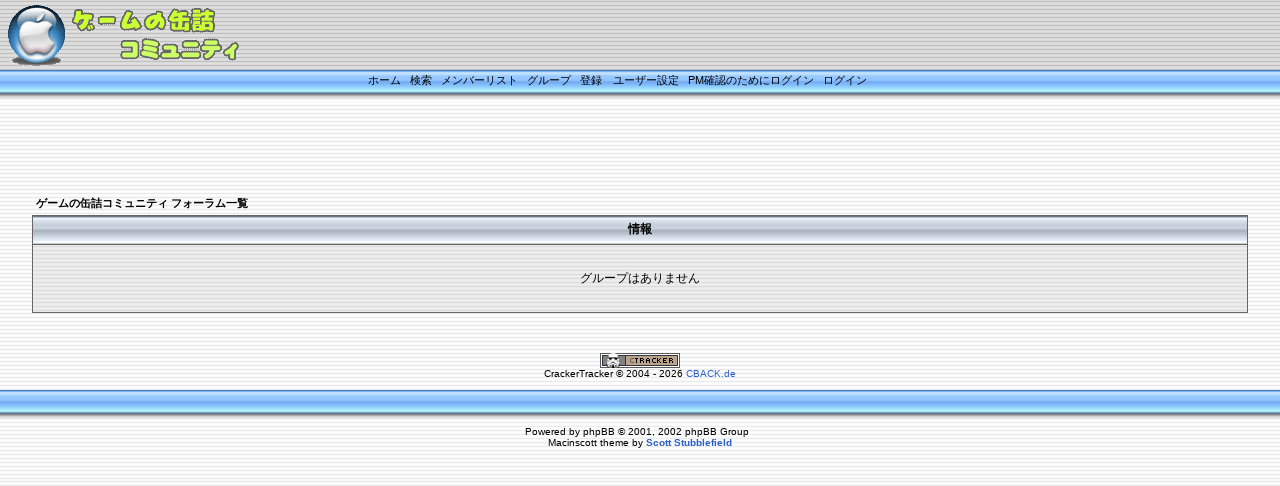

--- FILE ---
content_type: text/html
request_url: http://forum.game-can.com/groupcp.php?sid=721f2b96d4d49ca34ece5a23c24a23d2
body_size: 5268
content:
<!DOCTYPE HTML PUBLIC "-//W3C//DTD HTML 4.01 Transitional//EN">
<html dir="ltr">
<head>
<meta http-equiv="Content-Type" content="text/html; charset=utf-8">
<meta http-equiv="Content-Style-Type" content="text/css">

<link rel="top" href="./index.php?sid=6967cf5871eaeef4bc1af9e448084de7" title="ゲームの缶詰コミュニティ フォーラム一覧" />
<link rel="search" href="./search.php?sid=6967cf5871eaeef4bc1af9e448084de7" title="検索" />
<link rel="help" href="./faq.php?sid=6967cf5871eaeef4bc1af9e448084de7" title="よくある質問" />
<link rel="author" href="./memberlist.php?sid=6967cf5871eaeef4bc1af9e448084de7" title="メンバーリスト" />

<title>ゲームの缶詰コミュニティ :: </title>
<link rel="stylesheet" href="templates/Macinscott/Macinscott.css" type="text/css">
<style type="text/css">
</style>
</head>
<body bgcolor="#E5E5E5" text="#000000" link="#006699" vlink="#5493B4" leftmargin="0" marginheight="0" marginwidth="0" topmargin="0">
<div align="center">
<a name="top"></a>
<TABLE WIDTH=100% BORDER=0 CELLPADDING=0 CELLSPACING=0 background="templates/Macinscott/images/Macinscott_topback.jpg">
<TR>
<TD width="508"><a href="portal.php?sid=6967cf5871eaeef4bc1af9e448084de7"><IMG SRC="templates/Macinscott/images/Macinscott_logo.gif" WIDTH=284 HEIGHT=70 ALT="Back to the index page" border="0"></a></TD>
<TD>&nbsp;</TD>
</TR>
</TABLE>
<table width="100%" border="0" cellspacing="0" cellpadding="0">
<tr>
<td align="center" valign="top" background="templates/Macinscott/images/Macinscott_nav_back.jpg">&nbsp;<span class="mainmenu">&nbsp;<a href="portal.php?sid=6967cf5871eaeef4bc1af9e448084de7" class="mainmenu">ホーム</a></span><span class="mainmenu">&nbsp; &nbsp;<a href="search.php?sid=6967cf5871eaeef4bc1af9e448084de7" class="mainmenu">検索</a>&nbsp; &nbsp;<a href="memberlist.php?sid=6967cf5871eaeef4bc1af9e448084de7" class="mainmenu">メンバーリスト</a>&nbsp; &nbsp;<a href="groupcp.php?sid=6967cf5871eaeef4bc1af9e448084de7" class="mainmenu">グループ</a>&nbsp;
&nbsp;<a href="profile.php?mode=register&amp;sid=6967cf5871eaeef4bc1af9e448084de7" class="mainmenu">登録</a></span>&nbsp;
<span class="mainmenu">&nbsp;<a href="profile.php?mode=editprofile&amp;sid=6967cf5871eaeef4bc1af9e448084de7" class="mainmenu">ユーザー設定</a>&nbsp; &nbsp;<a href="privmsg.php?folder=inbox&amp;sid=6967cf5871eaeef4bc1af9e448084de7" class="mainmenu">PM確認のためにログイン</a>&nbsp; &nbsp;<a href="login.php?sid=6967cf5871eaeef4bc1af9e448084de7" class="mainmenu">ログイン</a>&nbsp;</span></td>
<td width="50" background="templates/Macinscott/images/Macinscott_nav_back.jpg"><img src="templates/Macinscott/images/spacer.gif" alt="" height="32" width="1" border="0"></td>
</tr>
<tr><td><center>
<script type="text/javascript"><!--
google_ad_client = "pub-4309658274289053";
/* 728x90, �����Ѥ� 08/06/17 */
google_ad_slot = "7978796004";
google_ad_width = 728;
google_ad_height = 90;
//-->
</script>
<script type="text/javascript"
src="http://pagead2.googlesyndication.com/pagead/show_ads.js">
</script>
</center>
</td></tr>
</table>

<table width="95%" cellspacing="2" cellpadding="2" border="0" align="center">
	<tr>
		<td align="left" class="nav"><a href="index.php?sid=6967cf5871eaeef4bc1af9e448084de7" class="nav">ゲームの缶詰コミュニティ フォーラム一覧</a></td>
	</tr>
</table>

<table class="forumline" width="95%" cellspacing="1" cellpadding="4" border="0">
	<tr>
		<th class="thHead" height="25"><b>情報</b></th>
	</tr>
	<tr>
		<td class="row1"><table width="100%" cellspacing="0" cellpadding="1" border="0">
			<tr>
				<td>&nbsp;</td>
			</tr>
			<tr>
				<td align="center"><span class="gen">グループはありません</span></td>
			</tr>
			<tr>
				<td>&nbsp;</td>
			</tr>
		</table></td>
	</tr>
</table>

<br clear="all" />


<div align="center">
<span class="copyright"><br /><br />
<a href="http://www.cback.de" target="_blank"><img src="./templates/Macinscott/ctracker/images/footer_1.png" title="Board Security" alt="Board Security" border="0"></a><br />CrackerTracker &copy; 2004 - 2026 <a href="http://www.cback.de" target="_blank">CBACK.de</a>
<br /><br />
<table width="100%" border="0" cellspacing="0" cellpadding="0">
			<tr>
<td align="center" valign="bottom" background="templates/Macinscott/images/Macinscott_footerback.jpg"><br>
					<br>
					<span class="copyright"><!--
	We request you retain the full copyright notice below including the link to www.phpbb.com.
	This not only gives respect to the large amount of time given freely by the developers
	but also helps build interest, traffic and use of phpBB 2.0. If you cannot (for good
	reason) retain the full copyright we request you at least leave in place the
	Powered by phpBB  line, with phpBB linked to www.phpbb.com. If you refuse
	to include even this then support on our forums may be affected.

	The phpBB Group : 2002
// -->
Powered by <a href="http://www.phpbb.com/" target="_phpbb" class="copyright">phpBB</a>  &copy; 2001, 2002 phpBB Group &nbsp;<br />Macinscott theme by <b><a href="http://www.realdealstubblefield.com">Scott Stubblefield</a></b>
<br>
<br>
						<br>
						<br>
					</span></td>
</tr>
		</table>
</span></div>
</td>
</tr>
</table>

</body>
</html>



--- FILE ---
content_type: text/html; charset=utf-8
request_url: https://www.google.com/recaptcha/api2/aframe
body_size: 251
content:
<!DOCTYPE HTML><html><head><meta http-equiv="content-type" content="text/html; charset=UTF-8"></head><body><script nonce="UYqblWVIjFQ1mdBz5zj8FA">/** Anti-fraud and anti-abuse applications only. See google.com/recaptcha */ try{var clients={'sodar':'https://pagead2.googlesyndication.com/pagead/sodar?'};window.addEventListener("message",function(a){try{if(a.source===window.parent){var b=JSON.parse(a.data);var c=clients[b['id']];if(c){var d=document.createElement('img');d.src=c+b['params']+'&rc='+(localStorage.getItem("rc::a")?sessionStorage.getItem("rc::b"):"");window.document.body.appendChild(d);sessionStorage.setItem("rc::e",parseInt(sessionStorage.getItem("rc::e")||0)+1);localStorage.setItem("rc::h",'1769529513816');}}}catch(b){}});window.parent.postMessage("_grecaptcha_ready", "*");}catch(b){}</script></body></html>